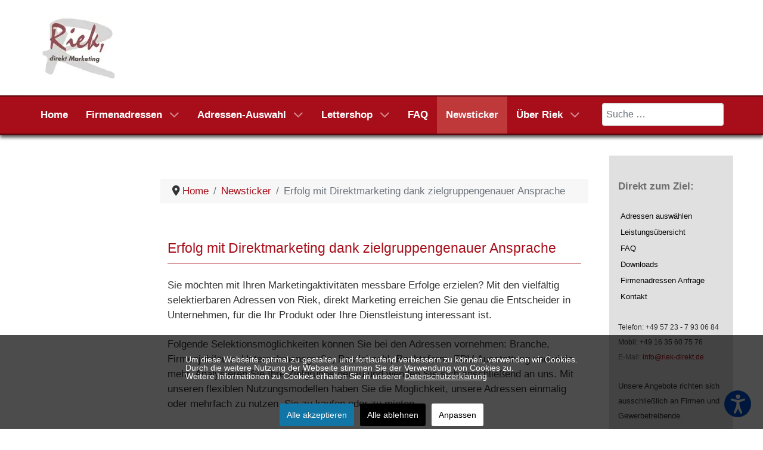

--- FILE ---
content_type: text/html; charset=utf-8
request_url: https://adressen-riek.de/newsticker/erfolg-mit-direktmarketing-dank-zielgruppengenauer-ansprache
body_size: 10580
content:
<!DOCTYPE html>
<html lang="de-DE" dir="ltr">
        
<head>
	<!-- Optimiert mit Easy Frontend SEO Pro Version 5.3.2.0-PRO - https://kubik-rubik.de/de/efseo-easy-frontend-seo -->
    
            <meta name="viewport" content="width=device-width, initial-scale=1.0">
        <meta http-equiv="X-UA-Compatible" content="IE=edge" />
        

                <link rel="icon" type="image/x-icon" href="/images/icon/favicon.ico" />
        
                <link rel="apple-touch-icon" sizes="180x180" href="/images/icon/touch-icon.png">
        <link rel="icon" sizes="192x192" href="/images/icon/touch-icon.png">
            
         <meta charset="utf-8">
	<meta name="rights" content="Riek, direkt Marketing">
	<meta name="robots" content="max-snippet:-1,max-image-preview:large,max-video-preview:-1">
	<meta name="author" content="Udo Riek">
	<meta name="keywords" content="sie, mit, adressen, die, oder, den">
	<meta name="twitter:title" content="Erfolg mit Direktmarketing dank zielgruppengenauer Ansprache">
	<meta name="twitter:description" content="Sie möchten mit Ihren Marketingaktivitäten messbare Erfolge erzielen? Mit den vielfältig selektierbaren Adressen von Riek, direkt Marketing erreichen Sie genau die Entscheider in Unternehmen, für die Ihr Produkt oder Ihre Dienstleistung interessant ist.">
	<meta property="og:title" content="Erfolg mit Direktmarketing dank zielgruppengenauer Ansprache">
	<meta property="og:description" content="Sie möchten mit Ihren Marketingaktivitäten messbare Erfolge erzielen? Mit den vielfältig selektierbaren Adressen von Riek, direkt Marketing erreichen Sie genau die Entscheider in Unternehmen, für die Ihr Produkt oder Ihre Dienstleistung interessant ist.">
	<meta name="description" content="Sie möchten mit Ihren Marketingaktivitäten messbare Erfolge erzielen? Mit den vielfältig selektierbaren Adressen von Riek, direkt Marketing erreichen Sie genau die Entscheider in Unternehmen, für die Ihr Produkt oder Ihre Dienstleistung interessant ist.">
	<meta name="generator" content="......">
	<title>Erfolg mit Direktmarketing dank zielgruppengenauer Ansprache</title>
	<link href="https://adressen-riek.de/newsticker/erfolg-mit-direktmarketing-dank-zielgruppengenauer-ansprache" rel="canonical">
	<link href="/favicon.ico" rel="icon" type="image/vnd.microsoft.icon">
	<link href="/plugins/system/screenreader/screenreader/libraries/controller/css/accessible.css?1660b6" rel="stylesheet">
	<link href="/plugins/system/screenreader/screenreader/libraries/controller/css/accessible_compact.css?1660b6" rel="stylesheet">
	<link href="/media/vendor/awesomplete/css/awesomplete.css?1.1.7" rel="stylesheet">
	<link href="/media/vendor/joomla-custom-elements/css/joomla-alert.min.css?0.4.1" rel="stylesheet">
	<link href="/plugins/system/cookiesck/assets/front.css?ver=3.7.1" rel="stylesheet">
	<link href="/media/gantry5/engines/nucleus/css-compiled/nucleus.css" rel="stylesheet">
	<link href="/templates/g5_hydrogen/custom/css-compiled/hydrogen_14.css" rel="stylesheet">
	<link href="/media/gantry5/engines/nucleus/css-compiled/bootstrap5.css" rel="stylesheet">
	<link href="/media/system/css/joomla-fontawesome.min.css" rel="stylesheet">
	<link href="/media/plg_system_debug/css/debug.css" rel="stylesheet">
	<link href="/media/gantry5/assets/css/font-awesome.min.css" rel="stylesheet">
	<link href="/templates/g5_hydrogen/custom/css-compiled/hydrogen-joomla_14.css" rel="stylesheet">
	<link href="/templates/g5_hydrogen/custom/css-compiled/custom_14.css" rel="stylesheet">
	<style>#accessibility-links #text_plugin{width:100px;}</style>
	<style>:focus{outline: 2px solid #ff0000 !important;}</style>
	<style>
			#cookiesck {
				position:fixed;
				left:0;
				right: 0;
				bottom: 0;
				z-index: 1000000;
				min-height: 30px;
				color: #ffffff;
				background: rgba(0,0,0,0.7);
				text-align: center;
				font-size: 14px;
				line-height: 14px;
			}
			#cookiesck_text {
				padding: 10px 0;
				display: inline-block;
			}
			#cookiesck_buttons {
				float: right;
			}
			.cookiesck_button,
			#cookiesck_accept,
			#cookiesck_decline,
			#cookiesck_settings,
			#cookiesck_readmore {
				float:left;
				padding:10px;
				margin: 5px;
				border-radius: 3px;
				text-decoration: none;
				cursor: pointer;
				transition: all 0.2s ease;
			}
			#cookiesck_readmore {
				float:right;
			}
			#cookiesck_accept {
				background: #1176a6;
				border: 2px solid #1176a6;
				color: #f5f5f5;
			}
			#cookiesck_accept:hover {
				background: transparent;
				border: 2px solid darkturquoise;
				color: darkturquoise;
			}
			#cookiesck_decline {
				background: #000;
				border: 2px solid #000;
				color: #f5f5f5;
			}
			#cookiesck_decline:hover {
				background: transparent;
				border: 2px solid #fff;
				color: #fff;
			}
			#cookiesck_settings {
				background: #fff;
				border: 2px solid #fff;
				color: #000;
			}
			#cookiesck_settings:hover {
				background: transparent;
				border: 2px solid #fff;
				color: #fff;
			}
			#cookiesck_options {
				display: none;
				width: 30px;
				height: 30px;
				border-radius: 15px;
				box-sizing: border-box;
				position: fixed;
				bottom: 0;
				left: 0;
				margin: 10px;
				border: 1px solid #ccc;
				cursor: pointer;
				background: rgba(255,255,255,1) url(/plugins/system/cookiesck/assets/cookies-icon.svg) center center no-repeat;
				background-size: 80% auto;
				z-index: 1000000;
			}
			#cookiesck_options > .inner {
				display: none;
				width: max-content;
				margin-top: -40px;
				background: rgba(0,0,0,0.7);
				position: absolute;
				font-size: 14px;
				color: #fff;
				padding: 4px 7px;
				border-radius: 3px;
			}
			#cookiesck_options:hover > .inner {
				display: block;
			}
			#cookiesck > div {
				display: flex;
				justify-content: space-around;
				align-items: center;
				flex-direction: column;
			}
			
			
			.cookiesck-iframe-wrap-text {
				position: absolute;
				width: 100%;
				padding: 10px;
				color: #fff;
				top: 50%;
				transform: translate(0,-60%);
				text-align: center;
			}
			.cookiesck-iframe-wrap:hover .cookiesck-iframe-wrap-text {
				color: #333;
			}
			.cookiesck-iframe-wrap-allowed .cookiesck-iframe-wrap-text {
				display: none;
			}

		</style>
	<script type="application/json" class="joomla-script-options new">{"joomla.jtext":{"RLTA_BUTTON_SCROLL_LEFT":"Scroll buttons to the left","RLTA_BUTTON_SCROLL_RIGHT":"Scroll buttons to the right","MOD_FINDER_SEARCH_VALUE":"Suche &hellip;","JLIB_JS_AJAX_ERROR_OTHER":"Beim Abrufen von JSON-Daten wurde ein HTTP-Statuscode %s zur\u00fcckgegeben.","JLIB_JS_AJAX_ERROR_PARSE":"Ein Parsing-Fehler trat bei der Verarbeitung der folgenden JSON-Daten auf:<br><code style='color:inherit;white-space:pre-wrap;padding:0;margin:0;border:0;background:inherit;'>%s<\/code>","ERROR":"Fehler","MESSAGE":"Nachricht","NOTICE":"Hinweis","WARNING":"Warnung","JCLOSE":"Schlie\u00dfen","JOK":"OK","JOPEN":"\u00d6ffnen"},"finder-search":{"url":"\/component\/finder\/?task=suggestions.suggest&format=json&tmpl=component&Itemid=101"},"system.paths":{"root":"","rootFull":"https:\/\/adressen-riek.de\/","base":"","baseFull":"https:\/\/adressen-riek.de\/"},"csrf.token":"2cc1f0af6f354e985c96ea2d4852f5fc","plg_system_schedulerunner":{"interval":300}}</script>
	<script src="/media/system/js/core.min.js?a3d8f8"></script>
	<script src="/media/vendor/jquery/js/jquery.min.js?3.7.1"></script>
	<script src="/media/legacy/js/jquery-noconflict.min.js?504da4"></script>
	<script src="/plugins/system/screenreader/screenreader/languages/de-DE.js?1660b6"></script>
	<script src="/plugins/system/screenreader/screenreader/libraries/tts/soundmanager/soundmanager2.js?1660b6"></script>
	<script src="/plugins/system/screenreader/screenreader/libraries/tts/responsivevoice.js?1660b6" defer></script>
	<script src="/plugins/system/screenreader/screenreader/libraries/tts/tts.js?1660b6" defer></script>
	<script src="/plugins/system/screenreader/screenreader/libraries/controller/controller.js?1660b6" defer></script>
	<script src="/media/vendor/awesomplete/js/awesomplete.min.js?1.1.7" defer></script>
	<script src="/media/com_finder/js/finder.min.js?755761" type="module"></script>
	<script src="/media/system/js/messages.min.js?9a4811" type="module"></script>
	<script src="/media/plg_system_schedulerunner/js/run-schedule.min.js?229d3b" type="module"></script>
	<script src="/plugins/system/cookiesck/assets/front.js?ver=3.7.1"></script>
	<script>rltaSettings = {"switchToAccordions":true,"switchBreakPoint":576,"buttonScrollSpeed":5,"addHashToUrls":true,"rememberActive":false,"wrapButtons":false}</script>
	<script>window.soundManager.url = 'https://adressen-riek.de/plugins/system/screenreader/screenreader/libraries/tts/soundmanager/swf/';
										  window.soundManager.debugMode = false;  
										  window.soundManager.defaultOptions.volume = 80;
										  var screenReaderConfigOptions = {	baseURI: 'https://adressen-riek.de/',
																			token: '30ed588f1c5e84827db800fcebc2e261',
																			langCode: 'de',
																			chunkLength: 300,
																			screenReaderVolume: '80',
																			screenReaderVoiceSpeed: 'normal',
																			position: 'bottomright',
																			scrolling: 'fixed',
																			targetAppendto: 'html',
																			targetAppendMode: 'bottom',
																			enableDarkMode: 1,
																			enableAccessibilityStatement: 0,
																			enableAccessibilityStatementText: 'Accessibility statement',
																			enableAccessibilityStatementLink: 'https://adressen-riek.de/',
																			preload: 1,
																			preloadTimeout: 3000,
																			autoBackgroundColor: 1,
																			readPage: 0,
																			readChildNodes: 1,
																			ieHighContrast: 1,
																			ieHighContrastAdvanced: 1,
																			selectedStorage: 'session',
																			gtranslateIntegration: 0,
																			readElementsHovering: 1,
																			elementsHoveringSelector: 'p, h1, h2, h3, h5, td, input, label, select, li',
																			elementsToexcludeCustom: '',
																			selectMainpageareaText: 1,
																			excludeScripts: 1,
																			readImages: 0,
																			readImagesAttribute: 'alt',
																			readImagesOrdering: 'before',
																			readImagesHovering: 0,
																			mainpageSelector: '*[name*=main], *[class*=main], *[id*=main], *[id*=container], *[class*=container]',
																			showlabel: 1,
																			labeltext: 'Screen Reader',
																			screenreaderIcon: 'audio',
																			screenreader: 1,
																			highcontrast: 1,
																			highcontrastAlternate: 1,
																			colorHue: 180,
																			colorBrightness: 6,
																			rootTarget: 1,
																			dyslexicFont: 1,
																			grayHues: 1,
																			spacingSize: 1,
																			spacingSizeMin: 0,
																			spacingSizeMax: 10,
																			pageZoom: 1,
																			bigCursor: 1,
																			readingGuides: 1,
																			readability: 1,
																			readabilitySelector: 'div.item-page,#content,div[itemprop=articleBody],div.item-content',
																			hideImages: 0,
																			hideAlsoVideosIframes: 0,
																			customColors: 0,
																			customColorsCssSelectors: '',
																			fontsizeMinimizedToolbar: 0,
																			hoverMinimizedToolbar: 0,
																			fontsize: 1,
																			fontsizeDefault: 105,
																			fontsizeMin: 50,
																			fontsizeMax: 200,
																			fontsizeSelector: '',
																			fontSizeHeadersIncrement: 20,
																			toolbarBgcolor: '#eeeeee',
																			template: 'accessible.css',
																			templateOrientation: 'vertical',
																			accesskey_play: 'P',
																			accesskey_pause: 'E',
																			accesskey_stop: 'S',
																			accesskey_increase: 'O',
																			accesskey_decrease: 'U',
																			accesskey_reset: 'R',
																			accesskey_highcontrast: 'H',
																			accesskey_highcontrast2: 'J',
																			accesskey_highcontrast3: 'K',
																			accesskey_dyslexic: 'D',
																			accesskey_grayhues: 'G',
																			accesskey_spacingsize_increase: 'M',
																			accesskey_spacingsize_decrease: 'N',
																			accesskey_pagezoomsize_increase: 'X',
																			accesskey_pagezoomsize_decrease: 'Y',
																			accesskey_pagezoomsize_reset: 'Z',
																			accesskey_bigcursor: 'W',
																			accesskey_reading_guides: 'V',
																			accesskey_readability: 'Q',
																			accesskey_hideimages: 'F',
																			accesskey_skiptocontents: 'C',
																			accesskey_minimized: 'L',
																			volume_accesskeys: 1,
																			accesskey_increase_volume: '+',
																			accesskey_decrease_volume: '-',
																			accesskey_change_text_color: 'I',
																			accesskey_change_background_color: 'B',
																			readerEngine: 'proxy_responsive',
																			useMobileReaderEngine: 0,
																			mobileReaderEngine: 'proxy_responsive',
																			proxyResponsiveApikey: 'kWyXm5dC',
																			proxyResponsiveLanguageGender: 'auto',
																			proxyResponsiveReadingMode: 'native',
																			hideOnMobile: 1,
																			useMinimizedToolbar: 1,
																			statusMinimizedToolbar: 'closed',
																			minimizedToolbarOnlyMobile: 0,
																			generateMissingImagesAlt: 0,
																			generateMissingImagesAltChatgptApikey: '',
																			generateMissingImagesAltChatgptModel: 'gpt-3.5-turbo',
																			fixHeadingsStructure: 1,
																			fixLowContrastText: 0,
																			fixMissingAriaRoles: 1,
																			fixMissingFormLabels: 1,
																			validateAndFixFocusOrder: 1,
																			showSkipToContents: 1,
																			skipToContentsSelector: '',
																			removeLinksTarget: 0,
																			resetButtonBehavior: 'fontsize'
																		};</script>
	<script type="application/ld+json">{"@context":"https://schema.org","@type":"BreadcrumbList","@id":"https://adressen-riek.de/#/schema/BreadcrumbList/17","itemListElement":[{"@type":"ListItem","position":1,"item":{"@id":"https://adressen-riek.de/","name":"Home"}},{"@type":"ListItem","position":2,"item":{"@id":"https://adressen-riek.de/newsticker","name":"Newsticker"}},{"@type":"ListItem","position":3,"item":{"name":"Erfolg mit Direktmarketing dank zielgruppengenauer Ansprache"}}]}</script>
	<script type="application/ld+json">{"@context":"https://schema.org","@graph":[{"@type":"Organization","@id":"https://adressen-riek.de/#/schema/Organization/base","name":"Riek, direkt Marketing","url":"https://adressen-riek.de/"},{"@type":"WebSite","@id":"https://adressen-riek.de/#/schema/WebSite/base","url":"https://adressen-riek.de/","name":"Riek, direkt Marketing","publisher":{"@id":"https://adressen-riek.de/#/schema/Organization/base"},"potentialAction":{"@type":"SearchAction","target":"https://adressen-riek.de/suche?q={search_term_string}","query-input":"required name=search_term_string"}},{"@type":"WebPage","@id":"https://adressen-riek.de/#/schema/WebPage/base","url":"https://adressen-riek.de/newsticker/erfolg-mit-direktmarketing-dank-zielgruppengenauer-ansprache","name":"Erfolg mit Direktmarketing dank zielgruppengenauer Ansprache","description":"Sie möchten mit Ihren Marketingaktivitäten messbare Erfolge erzielen? Mit den vielfältig selektierbaren Adressen von Riek, direkt Marketing erreichen Sie genau die Entscheider in Unternehmen, für die Ihr Produkt oder Ihre Dienstleistung interessant ist.","isPartOf":{"@id":"https://adressen-riek.de/#/schema/WebSite/base"},"about":{"@id":"https://adressen-riek.de/#/schema/Organization/base"},"inLanguage":"de-DE","breadcrumb":{"@id":"https://adressen-riek.de/#/schema/BreadcrumbList/17"}},{"@type":"Article","@id":"https://adressen-riek.de/#/schema/com_content/article/587","name":"Erfolg mit Direktmarketing dank zielgruppengenauer Ansprache","headline":"Erfolg mit Direktmarketing dank zielgruppengenauer Ansprache","inLanguage":"de-DE","isPartOf":{"@id":"https://adressen-riek.de/#/schema/WebPage/base"}}]}</script>
	<script>
var COOKIESCK = {
	ALLOWED : ["cookiesck","cookiesckiframes","cookiesckuniquekey","jform_captchacookie","dfcee8f2d3e1de4dfa5f80ba3e090057"]
	, VALUE : 'no'
	, UNIQUE_KEY : '7cc8718a8b358e6d784cec05606ed88d'
	, LOG : '1'
	, LIST : '{|QQ|Funktionell|QQ|:{|QQ|name|QQ|:|QQ|Funktionell|QQ|,|QQ|desc|QQ|:|QQ|Technisch notwendige Cookies|QQ|,|QQ|platforms|QQ|:{|QQ|Homepage|QQ|:{|QQ|name|QQ|:|QQ|Homepage|QQ|,|QQ|desc|QQ|:|QQ||QQ|,|QQ|legal|QQ|:0,|QQ|cookies|QQ|:{}}}},|QQ|Statistik|QQ|:{|QQ|name|QQ|:|QQ|Statistik|QQ|,|QQ|desc|QQ|:|QQ|Tools zur Analyse der Daten, um die Effektivität der Website zu messen und zu verstehen, wie sie funktioniert.|QQ|,|QQ|platforms|QQ|:{|QQ|Matomo|QQ|:{|QQ|name|QQ|:|QQ|Matomo|QQ|,|QQ|desc|QQ|:|QQ||QQ|,|QQ|legal|QQ|:0,|QQ|cookies|QQ|:{}}}},|QQ|Marketing|QQ|:{|QQ|name|QQ|:|QQ|Marketing|QQ|,|QQ|desc|QQ|:|QQ||QQ|,|QQ|platforms|QQ|:{|QQ|Quantcast|QQ|:{|QQ|name|QQ|:|QQ|Quantcast|QQ|,|QQ|desc|QQ|:|QQ||QQ|,|QQ|legal|QQ|:0,|QQ|cookies|QQ|:{}},|QQ|BetweenDigital|QQ|:{|QQ|name|QQ|:|QQ|BetweenDigital|QQ|,|QQ|desc|QQ|:|QQ||QQ|,|QQ|legal|QQ|:0,|QQ|cookies|QQ|:{}}}}}'
	, LIFETIME : '365'
	, DEBUG : '0'
	, TEXT : {
		INFO : '<div align=\"left\"><p>Um diese Webseite optimal zu gestalten und fortlaufend verbessern zu können, verwenden wir Cookies. <br />Durch die weitere Nutzung der Webseite stimmen Sie der Verwendung von Cookies zu. <br />Weitere Informationen zu Cookies erhalten Sie in unserer <a href=\"datenschutzerklaerung\" style=\"color: #ffffff; text-decoration: underline;\">Datenschutzerklärung</a></p></div>'
		, ACCEPT_ALL : 'Alle akzeptieren'
		, ACCEPT_ALL : 'Alle akzeptieren'
		, DECLINE_ALL : 'Alle ablehnen'
		, SETTINGS : 'Anpassen'
		, OPTIONS : 'Cookie-Optionen'
		, CONFIRM_IFRAMES : 'Please confirm that you want to enable the iframes'
	}
};

if( document.readyState !== "loading" ) {
new Cookiesck({lifetime: "365", layout: "layout1", reload: "0"}); 
} else {
	document.addEventListener("DOMContentLoaded", function () {
		new Cookiesck({lifetime: "365", layout: "layout1", reload: "0"}); 
	});
}</script>
	<!-- Start: Google Strukturierte Daten -->
			 <script type="application/ld+json" data-type="gsd"> { "@context": "https://schema.org", "@type": "BreadcrumbList", "itemListElement": [ { "@type": "ListItem", "position": 1, "name": "Home", "item": "https://adressen-riek.de/" }, { "@type": "ListItem", "position": 2, "name": "Newsticker", "item": "https://adressen-riek.de/newsticker" }, { "@type": "ListItem", "position": 3, "name": "Erfolg mit Direktmarketing dank zielgruppengenauer Ansprache", "item": "https://adressen-riek.de/newsticker/erfolg-mit-direktmarketing-dank-zielgruppengenauer-ansprache" } ] } </script>
			<!-- End: Google Strukturierte Daten -->

    
                
<!-- Matomo -->
<script>
  var _paq = window._paq = window._paq || [];
  /* tracker methods like "setCustomDimension" should be called before "trackPageView" */
  _paq.push(["setDocumentTitle", document.domain + "/" + document.title]);
  _paq.push(['trackPageView']);
  _paq.push(['enableLinkTracking']);
  (function() {
    var u="//logger.ithexe.de/";
    _paq.push(['setTrackerUrl', u+'matomo.php']);
    _paq.push(['setSiteId', '4']);
    var d=document, g=d.createElement('script'), s=d.getElementsByTagName('script')[0];
    g.async=true; g.src=u+'matomo.js'; s.parentNode.insertBefore(g,s);
  })();
</script>
<noscript><p><img src="//logger.ithexe.de/matomo.php?idsite=4&amp;rec=1" style="border:0;" alt="" /></p></noscript>
<!-- End Matomo Code -->




</head>

    <body class="gantry site com_content view-article layout-blog no-task dir-ltr itemid-678 outline-14 g-offcanvas-left g-3column g-style-preset4">
        
                    

        <div id="g-offcanvas"  data-g-offcanvas-swipe="1" data-g-offcanvas-css3="1">
                        <div class="g-grid">                        

        <div class="g-block size-100">
             <div id="mobile-menu-5511-particle" class="g-content g-particle">            <div id="g-mobilemenu-container" data-g-menu-breakpoint="48rem"></div>
            </div>
        </div>
            </div>
    </div>
        <div id="g-page-surround">
            <div class="g-offcanvas-hide g-offcanvas-toggle" role="navigation" data-offcanvas-toggle aria-controls="g-offcanvas" aria-expanded="false"><i class="fa fa-fw fa-bars"></i></div>                        

                    
        <div class="g-container">        <header id="g-header">
                                        <div class="g-grid">                        

        <div class="g-block size-36">
             <div id="logo-1169-particle" class="g-content g-particle">            <a href="/" target="_self" title="Riek, direkt Marketing" aria-label="Riek, direkt Marketing" rel="home" >
                        <img src="/images/logo/logo.webp" style="max-height: 100%" alt="Riek, direkt Marketing" />
            </a>
            </div>
        </div>
                    

        <div class="g-block size-64">
             <div class="spacer"></div>
        </div>
            </div>
                            <div class="g-grid">                        

        <div class="g-block size-100">
             <div class="spacer"></div>
        </div>
            </div>
            
    </header></div>
                    
                <section id="g-navigation">
                <div class="g-container">                                <div class="g-grid">                        

        <div class="g-block size-80">
             <div id="menu-3522-particle" class="g-content g-particle">            <nav class="g-main-nav" data-g-hover-expand="true">
        <ul class="g-toplevel">
                                                                                                                
        
                
        
                
        
        <li class="g-menu-item g-menu-item-type-component g-menu-item-101 g-standard  ">
                            <a class="g-menu-item-container" href="/">
                                                                <span class="g-menu-item-content">
                                    <span class="g-menu-item-title">Home</span>
            
                    </span>
                                                </a>
                                </li>
    
                                                                                                
        
                
        
                
        
        <li class="g-menu-item g-menu-item-type-component g-menu-item-123 g-parent g-standard g-menu-item-link-parent ">
                            <a class="g-menu-item-container" href="/firmenadressen">
                                                                <span class="g-menu-item-content">
                                    <span class="g-menu-item-title">Firmenadressen</span>
            
                    </span>
                    <span class="g-menu-parent-indicator" data-g-menuparent=""></span>                            </a>
                                                                            <ul class="g-dropdown g-inactive g-fade g-dropdown-right">
            <li class="g-dropdown-column">
                        <div class="g-grid">
                        <div class="g-block size-100">
            <ul class="g-sublevel">
                <li class="g-level-1 g-go-back">
                    <a class="g-menu-item-container" href="#" data-g-menuparent=""><span>Back</span></a>
                </li>
                                                                                                                    
        
                
        
                
        
        <li class="g-menu-item g-menu-item-type-component g-menu-item-130  ">
                            <a class="g-menu-item-container" href="/firmenadressen/firmenadressen-branchenadressen">
                                                                <span class="g-menu-item-content">
                                    <span class="g-menu-item-title">Firmenadressen &amp; Branchenadressen</span>
            
                    </span>
                                                </a>
                                </li>
    
                                                                                                
        
                
        
                
        
        <li class="g-menu-item g-menu-item-type-component g-menu-item-126  ">
                            <a class="g-menu-item-container" href="/firmenadressen/entscheider-adressen">
                                                                <span class="g-menu-item-content">
                                    <span class="g-menu-item-title">Entscheider-Adressen</span>
            
                    </span>
                                                </a>
                                </li>
    
                                                                                                
        
                
        
                
        
        <li class="g-menu-item g-menu-item-type-component g-menu-item-917  ">
                            <a class="g-menu-item-container" href="/firmenadressen/qualifizierte-entscheider-adressen-im-it-bereich">
                                                                <span class="g-menu-item-content">
                                    <span class="g-menu-item-title">Qualifizierte Entscheider-Adressen im IT-Bereich</span>
            
                    </span>
                                                </a>
                                </li>
    
                                                                                                
        
                
        
                
        
        <li class="g-menu-item g-menu-item-type-component g-menu-item-170  ">
                            <a class="g-menu-item-container" href="/firmenadressen/versandhandelskunden-postkaeuferadressen-b2b">
                                                                <span class="g-menu-item-content">
                                    <span class="g-menu-item-title">Versandhandelskunden / Postkäuferadressen B2B</span>
            
                    </span>
                                                </a>
                                </li>
    
                                                                                                
        
                
        
                
        
        <li class="g-menu-item g-menu-item-type-component g-menu-item-133  ">
                            <a class="g-menu-item-container" href="/firmenadressen/spezial-angebot">
                                                                <span class="g-menu-item-content">
                                    <span class="g-menu-item-title">Aktuelle Adresslisten</span>
            
                    </span>
                                                </a>
                                </li>
    
    
            </ul>
        </div>
            </div>

            </li>
        </ul>
            </li>
    
                                                                                                
        
                
        
                
        
        <li class="g-menu-item g-menu-item-type-component g-menu-item-128 g-parent g-standard g-menu-item-link-parent ">
                            <a class="g-menu-item-container" href="/adressen-auswahl">
                                                                <span class="g-menu-item-content">
                                    <span class="g-menu-item-title">Adressen-Auswahl</span>
            
                    </span>
                    <span class="g-menu-parent-indicator" data-g-menuparent=""></span>                            </a>
                                                                            <ul class="g-dropdown g-inactive g-fade g-dropdown-right">
            <li class="g-dropdown-column">
                        <div class="g-grid">
                        <div class="g-block size-100">
            <ul class="g-sublevel">
                <li class="g-level-1 g-go-back">
                    <a class="g-menu-item-container" href="#" data-g-menuparent=""><span>Back</span></a>
                </li>
                                                                                                                    
        
                
        
                
        
        <li class="g-menu-item g-menu-item-type-component g-menu-item-132  ">
                            <a class="g-menu-item-container" href="/adressen-auswahl/anfrage-firmenadressen">
                                                                <span class="g-menu-item-content">
                                    <span class="g-menu-item-title">Firmenadressen Anfrage</span>
            
                    </span>
                                                </a>
                                </li>
    
    
            </ul>
        </div>
            </div>

            </li>
        </ul>
            </li>
    
                                                                                                
        
                
        
                
        
        <li class="g-menu-item g-menu-item-type-component g-menu-item-135 g-parent g-standard g-menu-item-link-parent ">
                            <a class="g-menu-item-container" href="/lettershop">
                                                                <span class="g-menu-item-content">
                                    <span class="g-menu-item-title">Lettershop</span>
            
                    </span>
                    <span class="g-menu-parent-indicator" data-g-menuparent=""></span>                            </a>
                                                                            <ul class="g-dropdown g-inactive g-fade g-dropdown-right">
            <li class="g-dropdown-column">
                        <div class="g-grid">
                        <div class="g-block size-100">
            <ul class="g-sublevel">
                <li class="g-level-1 g-go-back">
                    <a class="g-menu-item-container" href="#" data-g-menuparent=""><span>Back</span></a>
                </li>
                                                                                                                    
        
                
        
                
        
        <li class="g-menu-item g-menu-item-type-component g-menu-item-158  ">
                            <a class="g-menu-item-container" href="/lettershop/analyse-und-beratung">
                                                                <span class="g-menu-item-content">
                                    <span class="g-menu-item-title">Analyse und Beratung</span>
            
                    </span>
                                                </a>
                                </li>
    
                                                                                                
        
                
        
                
        
        <li class="g-menu-item g-menu-item-type-component g-menu-item-159  ">
                            <a class="g-menu-item-container" href="/lettershop/konzeption-und-gestaltung">
                                                                <span class="g-menu-item-content">
                                    <span class="g-menu-item-title">Konzeption und Gestaltung</span>
            
                    </span>
                                                </a>
                                </li>
    
                                                                                                
        
                
        
                
        
        <li class="g-menu-item g-menu-item-type-component g-menu-item-160  ">
                            <a class="g-menu-item-container" href="/lettershop/datenverarbeitung-und-optimierung">
                                                                <span class="g-menu-item-content">
                                    <span class="g-menu-item-title">Datenverarbeitung und -Optimierung</span>
            
                    </span>
                                                </a>
                                </li>
    
                                                                                                
        
                
        
                
        
        <li class="g-menu-item g-menu-item-type-component g-menu-item-161  ">
                            <a class="g-menu-item-container" href="/lettershop/adressierung-und-lettershop">
                                                                <span class="g-menu-item-content">
                                    <span class="g-menu-item-title">Adressierung und Lettershop</span>
            
                    </span>
                                                </a>
                                </li>
    
                                                                                                
        
                
        
                
        
        <li class="g-menu-item g-menu-item-type-component g-menu-item-162  ">
                            <a class="g-menu-item-container" href="/lettershop/druck-und-produktion">
                                                                <span class="g-menu-item-content">
                                    <span class="g-menu-item-title">Druck und Produktion</span>
            
                    </span>
                                                </a>
                                </li>
    
                                                                                                
        
                
        
                
        
        <li class="g-menu-item g-menu-item-type-component g-menu-item-163  ">
                            <a class="g-menu-item-container" href="/lettershop/responsebearbeitung-warehousing">
                                                                <span class="g-menu-item-content">
                                    <span class="g-menu-item-title">Responsemanagement &amp; Fulfillment</span>
            
                    </span>
                                                </a>
                                </li>
    
    
            </ul>
        </div>
            </div>

            </li>
        </ul>
            </li>
    
                                                                                                
        
                
        
                
        
        <li class="g-menu-item g-menu-item-type-component g-menu-item-134 g-standard  ">
                            <a class="g-menu-item-container" href="/faq">
                                                                <span class="g-menu-item-content">
                                    <span class="g-menu-item-title">FAQ</span>
            
                    </span>
                                                </a>
                                </li>
    
                                                                                                
        
                
        
                
        
        <li class="g-menu-item g-menu-item-type-component g-menu-item-678 active g-standard  ">
                            <a class="g-menu-item-container" href="/newsticker">
                                                                <span class="g-menu-item-content">
                                    <span class="g-menu-item-title">Newsticker</span>
            
                    </span>
                                                </a>
                                </li>
    
                                                                                                
        
                
        
                
        
        <li class="g-menu-item g-menu-item-type-component g-menu-item-136 g-parent g-standard g-menu-item-link-parent ">
                            <a class="g-menu-item-container" href="/marketing-tipps">
                                                                <span class="g-menu-item-content">
                                    <span class="g-menu-item-title">Über Riek</span>
            
                    </span>
                    <span class="g-menu-parent-indicator" data-g-menuparent=""></span>                            </a>
                                                                            <ul class="g-dropdown g-inactive g-fade g-dropdown-right">
            <li class="g-dropdown-column">
                        <div class="g-grid">
                        <div class="g-block size-100">
            <ul class="g-sublevel">
                <li class="g-level-1 g-go-back">
                    <a class="g-menu-item-container" href="#" data-g-menuparent=""><span>Back</span></a>
                </li>
                                                                                                                    
        
                
        
                
        
        <li class="g-menu-item g-menu-item-type-component g-menu-item-164  ">
                            <a class="g-menu-item-container" href="/marketing-tipps/marketing-tipps">
                                                                <span class="g-menu-item-content">
                                    <span class="g-menu-item-title">Riek, direkt Marketing-Tipps</span>
            
                    </span>
                                                </a>
                                </li>
    
                                                                                                
        
                
        
                
        
        <li class="g-menu-item g-menu-item-type-component g-menu-item-166  ">
                            <a class="g-menu-item-container" href="/marketing-tipps/unsere-partner">
                                                                <span class="g-menu-item-content">
                                    <span class="g-menu-item-title">Partner</span>
            
                    </span>
                                                </a>
                                </li>
    
                                                                                                
        
                
        
                
        
        <li class="g-menu-item g-menu-item-type-component g-menu-item-167  ">
                            <a class="g-menu-item-container" href="/marketing-tipps/interessante-links">
                                                                <span class="g-menu-item-content">
                                    <span class="g-menu-item-title">Downloads</span>
            
                    </span>
                                                </a>
                                </li>
    
    
            </ul>
        </div>
            </div>

            </li>
        </ul>
            </li>
    
    
        </ul>
    </nav>
            </div>
        </div>
                    

        <div class="g-block size-20 align-right equal-height nopaddingall">
             <div class="g-content">
                                    <div class="platform-content"><div class=" moduletable module0">
        
<form class="mod-finder js-finder-searchform form-search" action="/suche" method="get" role="search">
    <label for="mod-finder-searchword193" class="visually-hidden finder">Suchen</label><input type="text" name="q" id="mod-finder-searchword193" class="js-finder-search-query form-control" value="" placeholder="Suche &hellip;">
            </form>
</div></div>
            
        </div>
        </div>
            </div>
            </div>
        
    </section>
    
                                
    
    
            <div class="g-container">    <section id="g-container-main" class="g-wrapper">
                            <div class="g-grid">                        

        <div class="g-block size-17">
             <aside id="g-sidebar">
                                        <div class="g-grid">                        

        <div class="g-block size-100">
             <div class="g-content">
                                    <div class="platform-content"><div class="5c moduletable ">
        
<div id="mod-custom125" class="mod-custom custom">
    </div>
</div></div>
            
        </div>
        </div>
            </div>
            
    </aside>
        </div>
                    

        <div class="g-block size-64">
             <main id="g-main">
                                        <div class="g-grid">                        

        <div class="g-block size-100">
             <div class="g-content">
                                    <div class="platform-content"><div class="breadcrumbs moduletable ">
        <nav class="mod-breadcrumbs__wrapper" aria-label="Breadcrumbs">
    <ol class="mod-breadcrumbs breadcrumb px-3 py-2">
                    <li class="mod-breadcrumbs__divider float-start">
                <span class="divider icon-location icon-fw" aria-hidden="true"></span>
            </li>
        
        <li class="mod-breadcrumbs__item breadcrumb-item"><a href="/" class="pathway"><span>Home</span></a></li><li class="mod-breadcrumbs__item breadcrumb-item"><a href="/newsticker" class="pathway"><span>Newsticker</span></a></li><li class="mod-breadcrumbs__item breadcrumb-item active"><span>Erfolg mit Direktmarketing dank zielgruppengenauer Ansprache</span></li>    </ol>
    </nav>
</div></div>
            
        </div>
        </div>
            </div>
                            <div class="g-grid">                        

        <div class="g-block size-100">
             <div class="g-system-messages">
                                            <div id="system-message-container" aria-live="polite"></div>

            
    </div>
        </div>
            </div>
                            <div class="g-grid">                        

        <div class="g-block size-100">
             <div class="g-content">
                                                            <div class="platform-content container"><div class="row"><div class="col"><div class="com-content-article item-page">
    <meta itemprop="inLanguage" content="de-DE">
    
    
        <div class="page-header">
        <h1>
            Erfolg mit Direktmarketing dank zielgruppengenauer Ansprache        </h1>
                            </div>
        
        
    
    
        
                                                <div class="com-content-article__body">
        <hr />
<p>Sie möchten mit Ihren Marketingaktivitäten messbare Erfolge erzielen? Mit den vielfältig selektierbaren Adressen von Riek, direkt Marketing erreichen Sie genau die Entscheider in Unternehmen, für die Ihr Produkt oder Ihre Dienstleistung interessant ist.</p>
 
<p>Folgende Selektionsmöglichkeiten können Sie bei den Adressen vornehmen: Branche, Firmenjubiläum, Unternehmensgröße, Postleitzahl, Rechtsform, EDV-Ausstattung und viele mehr. Analysieren Sie Ihre Zielgruppe genau und wenden Sie sich anschließend an uns. Mit unseren flexiblen Nutzungsmodellen haben Sie die Möglichkeit, unsere Adressen einmalig oder mehrfach zu nutzen, Sie zu kaufen oder zu mieten.</p>
<p>Stellen Sie gleich eine <a href="/firmenadressen-anfrage">unverbindliche Anfrage</a> auf unserer Website, wir unterstützen Sie gerne bei Ihrer Direktmarketingaktion.</p>
<p>&nbsp;</p>    </div>

        
        
<nav class="pagenavigation" aria-label="Seitennavigation">
    <span class="pagination ms-0">
                <a class="btn btn-sm btn-secondary previous" href="/newsticker/entscheider-aus-handel-und-dienstleistung-zielgerichtet-ansprechen-mit-riek-direkt-marketing" rel="prev">
            <span class="visually-hidden">
                Vorheriger Beitrag: Entscheider aus Handel und Dienstleistung zielgerichtet ansprechen: Mit Riek, direkt Marketing            </span>
            <span class="icon-chevron-left" aria-hidden="true"></span> <span aria-hidden="true">Zurück</span>            </a>
                    <a class="btn btn-sm btn-secondary next" href="/newsticker/neue-wege-zur-neukundengewinnung-postmailings-an-entscheider" rel="next">
            <span class="visually-hidden">
                Nächster Beitrag: Neue Wege zur Neukundengewinnung: Postmailings an Entscheider            </span>
            <span aria-hidden="true">Weiter</span> <span class="icon-chevron-right" aria-hidden="true"></span>            </a>
        </span>
</nav>
                                        </div></div></div></div>
    
            
    </div>
        </div>
            </div>
                            <div class="g-grid">                        

        <div class="g-block size-50">
             <div class="spacer"></div>
        </div>
                    

        <div class="g-block size-50">
             <div class="spacer"></div>
        </div>
            </div>
            
    </main>
        </div>
                    

        <div class="g-block size-19">
             <aside id="g-aside">
                                        <div class="g-grid">                        

        <div class="g-block size-100">
             <div class="spacer"></div>
        </div>
            </div>
                            <div class="g-grid">                        

        <div class="g-block size-100 box2">
             <div class="g-content">
                                    <div class="platform-content"><div class="pos8 moduletable ">
        
<div id="mod-custom119" class="mod-custom custom">
    <p><span style="color: #333333; font-size: 17px;"><strong>Direkt zum Ziel:</strong></span></p>
<div class="pill-nav"><a href="/adressen-auswahl">Adressen auswählen</a> <a href="/images/wp-content/file/Riek-Leistungsuebersicht2023.pdf" target="_blank">Leistungsübersicht</a> <a href="/faq">FAQ</a> <a href="/marketing-tipps/interessante-links">Downloads</a> <a href="/firmenadressen-anfrage">Firmenadressen Anfrage</a> <a href="/kontakt">Kontakt</a></div>
<p><span style="font-size: 12px; color: #333333;">Telefon: +49 57 23 - 7 93 06 84<br />Mobil: +49 16 35 60 75 76</span><br /><span style="font-size: 12px;">E-Mail: <a href="mailto:info@riek-direkt.de">info@riek-direkt.de</a></span></p>
<p><span style="font-size: 13px; color: #333333;">Unsere Angebote richten sich ausschließlich an Firmen und Gewerbetreibende.</span></p>
<div class="pill-nav"><a href="/datenschutzerklaerung">Datenschutzerklärung</a> <a href="/datenschutzerklaerung/ergaenzung-datenschutz">Ergänzung Datenschutz</a> <a href="/agb">AGB</a> <a href="/impressum">Impressum</a> <a href="/sitemap">Sitemap</a></div>
<p>&nbsp;</p></div>
</div></div>
            
        </div>
        </div>
            </div>
            
    </aside>
        </div>
            </div>
    
    </section>
    </div>
                    
                <footer id="g-footer">
                <div class="g-container">                                <div class="g-grid">                        

        <div class="g-block size-25">
             <div class="spacer"></div>
        </div>
                    

        <div class="g-block size-60 center">
             <div class="g-content">
                                    <div class="platform-content"><div class=" moduletable ">
        
<div id="mod-custom190" class="mod-custom custom">
    <div class="pill-nav5"><a href="/datenschutzerklaerung">Datenschutzerklärung</a> <a href="/datenschutzerklaerung/ergaenzung-datenschutz">Ergänzung Datenschutz</a> <a href="/agb">AGB</a> <a href="/impressum">Impressum</a> <a href="/sitemap">Sitemap</a></div></div>
</div></div>
            
        </div>
        </div>
                    

        <div class="g-block size-15">
             <div id="totop-4648-particle" class="g-content g-particle">            <div class="totop g-particle">
    <div class="g-totop">
        <a href="#" id="g-totop" rel="nofollow" title="nach oben scrollen" aria-label="nach oben scrollen">
            <i class="fa fa-angle-double-up fa-3x"></i>                                </a>
    </div>
</div>
            </div>
        </div>
            </div>
                            <div class="g-grid">                        

        <div class="g-block  size-33-3">
             <div class="spacer"></div>
        </div>
                    

        <div class="g-block  size-33-3 copytext">
             <div id="copyright-5304-particle" class="g-content g-particle">            &copy;
        2026
    Riek, direkt Marketing - Alle Rechte vorbehalten.
            </div>
        </div>
                    

        <div class="g-block  size-33-3">
             <div class="spacer"></div>
        </div>
            </div>
                            <div class="g-grid">                        

        <div class="g-block size-50">
             <div class="spacer"></div>
        </div>
                    

        <div class="g-block size-50">
             <div class="spacer"></div>
        </div>
            </div>
                            <div class="g-grid">                        

        <div class="g-block size-100">
             <div id="branding-7063-particle" class="g-content g-particle">            <div class="g-branding branding">
    <!-- Matomo Image Tracker-->
<img referrerpolicy="no-referrer-when-downgrade" src="https://logger.ithexe.de/matomo.php?idsite=4&amp;rec=1" style="border:0" alt="" />
<!-- End Matomo -->
</div>
            </div>
        </div>
            </div>
            </div>
        
    </footer>
    
                        

        </div>
                    

                        <script type="text/javascript" src="/media/gantry5/assets/js/main.js"></script>
    

    

        
    <div id="cookiesck_interface"><div class="cookiesck-main"><div class="cookiesck-main-title">Benutzereinstellungen für Cookies</div><div class="cookiesck-main-desc">Wir verwenden Cookies, um sicherzustellen, dass Sie die beste Erfahrung auf unserer Website machen. Wenn Sie die Verwendung von Cookies ablehnen, funktioniert diese Website möglicherweise nicht wie erwartet.</div><div class="cookiesck-main-buttons"><div class="cookiesck-accept cookiesck_button" role="button" tabindex="0">Alle akzeptieren</div><div class="cookiesck-decline cookiesck_button" role="button" tabindex="0">Alle ablehnen</div><a class="cookiesck_button" href="/datenschutzerklaerung"  target="_blank" id="cookiesck_readmore">Datenschutzerklärung lesen</a></div><div class="cookiesck-category" data-category="funktionell"><div class="cookiesck-category-name">Funktionell</div><div class="cookiesck-category-desc">Technisch notwendige Cookies</div><div class="cookiesck-platform" data-platform="Homepage" ><div class="cookiesck-platform-name">Homepage</div><div class="cookiesck-platform-desc"></div><div  class="cookiesck-accept cookiesck_button" role="button" tabindex="0" aria-label="Cookies zulassen : Homepage">Cookies zulassen</div><div  class="cookiesck-decline cookiesck_button" role="button" tabindex="0" aria-label="Cookies ablehnen : Homepage">Cookies ablehnen</div></div></div><div class="cookiesck-category" data-category="statistik"><div class="cookiesck-category-name">Statistik</div><div class="cookiesck-category-desc">Tools zur Analyse der Daten, um die Effektivität der Website zu messen und zu verstehen, wie sie funktioniert.</div><div class="cookiesck-platform" data-platform="Matomo" ><div class="cookiesck-platform-name">Matomo</div><div class="cookiesck-platform-desc"></div><div  class="cookiesck-accept cookiesck_button" role="button" tabindex="0" aria-label="Cookies zulassen : Matomo">Cookies zulassen</div><div  class="cookiesck-decline cookiesck_button" role="button" tabindex="0" aria-label="Cookies ablehnen : Matomo">Cookies ablehnen</div></div></div><div class="cookiesck-category" data-category="marketing"><div class="cookiesck-category-name">Marketing</div><div class="cookiesck-category-desc">Eine Reihe von Techniken, die die Handelsstrategie und insbesondere die Marktstudie zum Gegenstand haben.</div><div class="cookiesck-platform" data-platform="Quantcast" ><div class="cookiesck-platform-name">Quantcast</div><div class="cookiesck-platform-desc"></div><div  class="cookiesck-accept cookiesck_button" role="button" tabindex="0" aria-label="Cookies zulassen : Quantcast">Cookies zulassen</div><div  class="cookiesck-decline cookiesck_button" role="button" tabindex="0" aria-label="Cookies ablehnen : Quantcast">Cookies ablehnen</div></div><div class="cookiesck-platform" data-platform="BetweenDigital" ><div class="cookiesck-platform-name">BetweenDigital</div><div class="cookiesck-platform-desc"></div><div  class="cookiesck-accept cookiesck_button" role="button" tabindex="0" aria-label="Cookies zulassen : BetweenDigital">Cookies zulassen</div><div  class="cookiesck-decline cookiesck_button" role="button" tabindex="0" aria-label="Cookies ablehnen : BetweenDigital">Cookies ablehnen</div></div></div><div class="cookiesck-main-close" role="button" tabindex="0">Schliessen</div></div></div></body>
</html>


--- FILE ---
content_type: text/css
request_url: https://adressen-riek.de/templates/g5_hydrogen/custom/css-compiled/custom_14.css
body_size: 9816
content:
/*c8a82104ec0d902e06f7f8fe01c708c7*/
.g-main-nav .g-standard .g-dropdown{width:250px}logo{margin-top:0px;margin-bottom:0px;height:100%;width:100%}#g-navigation{background:#a70e1a;color:#ffffff;font-weight:bold;border-top:2px solid #5e080f;border-bottom:3px solid #5e080f;box-shadow:0px 4px 5px 0px #666666;text-align:center;position:relative;z-index:2}#g-navigation .g-container{position:relative}#g-navigation a{color:#f58c94;border-top:1px solid transparent;border-bottom:4px solid transparent}#g-navigation a:hover{color:#ffffff;border-top:1px solid #F5F5F5;border-bottom:4px solid #F5F5F5;transition:background 0.2s}#g-navigation .g-social a{background:#8b0c16;border:none;text-decoration:none;color:#ffffff;transition:background 0.2s}#g-navigation .g-social a:hover{background:#c3101e}#g-navigation .g-main-nav{margin:-1.563rem}#g-navigation .g-main-nav h1,#g-navigation .g-main-nav h2,#g-navigation .g-main-nav h3,#g-navigation .g-main-nav h4,#g-navigation .g-main-nav h5,#g-navigation .g-main-nav h6,#g-navigation .g-main-nav strong{color:#ffffff}#g-navigation .g-main-nav .g-toplevel>li>.g-menu-item-container{color:#ffffff}#g-navigation .g-main-nav .g-toplevel>li:not(.g-menu-item-type-particle):not(.g-menu-item-type-module):hover{background:#8b0c16}#g-navigation .g-main-nav .g-toplevel>li:not(.g-menu-item-type-particle):not(.g-menu-item-type-module).active{background:#bf383a}#g-navigation .g-main-nav .g-toplevel>li:not(.g-menu-item-type-particle):not(.g-menu-item-type-module).active>.g-menu-item-container{color:#f8f8f8}#g-navigation .g-main-nav .g-toplevel>li:not(.g-menu-item-type-particle):not(.g-menu-item-type-module).active.g-selected{background:#8b0c16}#g-navigation .g-main-nav .g-toplevel>li:not(.g-menu-item-type-particle):not(.g-menu-item-type-module).active.g-selected>.g-menu-item-container{color:#ffffff}#g-navigation .g-main-nav .g-dropdown{background:#8b0c16}#g-navigation .g-main-nav .g-sublevel>li>.g-menu-item-container{color:#ffffff}#g-navigation .g-main-nav .g-sublevel>li:not(.g-menu-item-type-particle):not(.g-menu-item-type-module):hover,#g-navigation .g-main-nav .g-sublevel>li:not(.g-menu-item-type-particle):not(.g-menu-item-type-module).active{background:#780a13}#g-navigation .g-main-nav .g-toplevel{display:flex;flex-flow:row wrap;justify-content:center;-webkit-justify-content:center}#g-navigation .g-menu-hastouch .g-toplevel>li.g-menu-item-link-parent>.g-menu-item-container>.g-menu-parent-indicator{border:1px solid #c3101e;background:#940c17;border-radius:0.1875rem;margin:-0.2rem 0 -0.2rem 0.5rem;padding:0.2rem}#g-navigation .g-menu-hastouch .g-toplevel>li.g-menu-item-link-parent>.g-menu-item-container>.g-menu-parent-indicator:hover{background:#810b14}#g-navigation .g-menu-hastouch .g-toplevel>li.g-menu-item-link-parent>.g-menu-item-container>.g-menu-parent-indicator:after{text-align:center}#g-navigation .g-menu-hastouch .g-toplevel>li.active.g-menu-item-link-parent>.g-menu-item-container>.g-menu-parent-indicator{color:#ffffff}#g-navigation .g-menu-hastouch .g-standard .g-sublevel>li.g-menu-item-link-parent>.g-menu-item-container>.g-menu-parent-indicator,#g-navigation .g-fullwidth .g-sublevel>li.g-menu-item-link-parent>.g-menu-item-container>.g-menu-parent-indicator{border:1px solid #c3101e;background:#940c17;border-radius:0.1875rem;padding:0.1rem;margin-top:-0.1rem;margin-right:-0.1rem}#g-navigation .g-menu-hastouch .g-standard .g-sublevel>li.g-menu-item-link-parent>.g-menu-item-container>.g-menu-parent-indicator:hover,#g-navigation .g-fullwidth .g-sublevel>li.g-menu-item-link-parent>.g-menu-item-container>.g-menu-parent-indicator:hover{background:#810b14}#g-navigation .g-menu-hastouch .g-standard .g-sublevel>li.g-menu-item-link-parent>.g-menu-item-container>.g-menu-parent-indicator:after,#g-navigation .g-fullwidth .g-sublevel>li.g-menu-item-link-parent>.g-menu-item-container>.g-menu-parent-indicator:after{text-align:center}#g-navigation .search input{color:#333333;margin-top:1px;margin-right:16px;margin-bottom:1px;float:right}.g-main-nav .g-toplevel{font-weight:bold}.g-main-nav .g-toplevel>li>.g-menu-item-container{text-decoration:none;padding:1rem 0.938rem}.g-main-nav .g-toplevel>li>.g-menu-item-container>.g-menu-item-content{line-height:normal}.g-main-nav .g-toplevel i{opacity:0.6}.g-main-nav .g-dropdown{text-align:left}.dir-rtl .g-main-nav .g-dropdown{text-align:right}.g-main-nav .g-sublevel>li>.g-menu-item-container{padding:0.7815rem 1rem}#g-navigation .align-left .g-toplevel,#g-header .align-left .g-toplevel{justify-content:flex-start;-webkit-justify-content:flex-start}#g-navigation .align-right .g-toplevel,#g-header .align-right .g-toplevel{justify-content:flex-end;-webkit-justify-content:flex-end}.g-menu-item-subtitle{opacity:0.7}.g-nav-overlay,.g-menu-overlay{background:rgba(0, 0, 0, 0.4)}@media print{#g-navigation{background:#fff !important;color:#000 !important}}#subhead{height:33px;width:99.5%;margin:2px 0.2% 0 0.2%;margin-top:5px;margin-right:0.2%;margin-bottom:20px;margin-left:0.2%;overflow:hidden;overflow-x:hidden;overflow-y:hidden;background-image:url('../images/subhead.png');background-repeat:repeat-x}#subhead{background-color:#F9F9F9;border:1px solid #FFFFFF;border-top-width:1px;border-right-width:1px;border-bottom-width:1px;border-left-width:1px;border-top-style:solid;border-right-style:solid;border-bottom-style:solid;border-left-style:solid;border-top-color:white;border-right-color:white;border-bottom-color:white;border-left-color:white;-moz-border-top-colors:none;-moz-border-right-colors:none;-moz-border-bottom-colors:none;-moz-border-left-colors:none;border-image-source:none;border-image-slice:100% 100% 100% 100%;border-image-width:1 1 1 1;border-image-outset:0 0 0 0;border-image-repeat:stretch stretch}ul.breadcrumb{float:left;font-size:12px;height:18px;line-height:18px;margin:8px 0 0 26px;margin-top:8px;margin-right:0px;margin-bottom:0px;margin-left:26px;max-width:750px;overflow:hidden;overflow-x:hidden;overflow-y:hidden;padding:0 7px;padding-top:0px;padding-right:7px;padding-bottom:0px;padding-left:7px}h1,h2,h3,h4,h5,h6{margin:0.5rem 0 0.5rem 0;margin-top:0.5rem;margin-right:0px;margin-bottom:0.5rem;margin-left:0px;text-rendering:optimizeLegibility}h1{font-size:1.45rem;color:#A70E1A}h2{font-size:1.3rem;color:#A70E1A}h3{font-size:1.2rem;color:#A70E1A}h4{font-size:1.05rem;color:#A70E1A}h5{font-size:1rem;color:#A70E1A}h6{font-size:0.85rem;color:#A70E1A}small{font-size:0.875rem}cite{font-size:0.875rem}sub,sup{font-size:0.75rem}.h1-dgrey{color:#333333}.h2-dgrey{color:#333333}.h3-dgrey{color:#333333}.h4-dgrey{color:#333333}.h5-dgrey{color:#333333}.h6-dgrey{color:#333333}.h1-nlt{font-size:1rem;color:#333333;margin-top:-1.25rem;margin-bottom:1.55rem}.hr-dgrey{margin-top:0.5em;margin-bottom:0.5em;border-bottom:1px solid #333333;border-bottom-width:1px;border-bottom-style:solid;border-bottom-color:#333}hr{margin-top:0.5em;margin-bottom:0.5em;border-bottom:1px solid #A70E1A;border-bottom-width:1px;border-bottom-style:solid;border-bottom-color:#a70e1a}.slide-desc-text-default{position:relative;padding-top:5px;padding-bottom:5px;font-size:13px}a.slide-link{position:relative;font-size:13px;color:#FFFFCC;padding-top:5px;padding-bottom:5px}a.slide-link hover{font-size:13px;color:#FFFFFF}#g-navigation a{color:#A70E1A}#comments-form textarea{max-width:400px !important;width:350px;height:200px;resize:both}.pill-nav a{display:block;color:black;padding:4px;text-decoration:none;font-size:13px;border-radius:5px}.pill-nav a:hover{background-color:#F5F5F5;color:black}.pill-nav a.active{background-color:#F8F8FF;color:black}.pill-nav5 a{display:inline-block;color:black;text-align:center;padding:15px;text-decoration:none;font-size:15px;font-weight:normal;border-radius:5px}.pill-nav5 a:hover{background-color:#F5F5F5;color:#a70e1a}.pill-nav5 a.active{color:black}.module0{float:right;padding:0px;margin-top:1px;margin-right:16px;margin-bottom:1px}.input{text-indent:2px;font-size:13px;font-family:courier new, courier;font-weight:400;color:#000000;border:1px solid #C0C0C0}#easyfrontendseo{height:380px}#easyfrontendseo input{width:70%;float:right;height:25px}#easyfrontendseo textarea{width:70%;float:right;height:35px}div.table{display:table;border-collapse:collapse}div.tr{display:table-row}div.td{display:table-cell;border:0px thin solid;padding:5px}td{padding:0.5rem;border:1px solid #eaeaea}.table-no{border:0px}.th-no{background:lighten;padding:0.5rem}.td-no{padding:0.5rem;border:0px solid #eaeaea}@media only screen and (max-width:600px){#rotator table{display:block;position:relative;width:100%;border-collapse:collapse;border-spacing:0}#rotator thead{display:block;float:left}#rotator tbody{display:block;width:auto;position:relative;overflow-x:auto;white-space:nowrap}#rotator th,#rotator td{margin:0;vertical-align:top}#rotator th{text-align:left;border-top:1px solid white;display:block;text-align:right;border-bottom:0;border-left:0}#rotator th:first-child{border-top:0 none}#rotator td{display:block;min-height:1.25em;text-align:left;border-left:0;border-right:0;border-bottom:0}#rotator thead tr{display:block}#rotator tbody tr{display:inline-block;vertical-align:top;border-left:0px solid #babcbf}#rotator tbody tr:first-child{border-left:0 none}#rotator tbody td:first-child{border-top:0 none}}@font-face{font-family:Helvetica;font-display:swap}.contact-name{display:none}.contact-category{display:none}.well{background-color:#F5F5F5}.btn-primary{background:#a70e1a;color:#fff;text-shadow:none;box-shadow:1px 1px 1px rgba(0, 0, 0, 0.1)}.btn-primary:hover{background:#bf101e;color:#fff}.footertext{padding:3px 0;font-size:12px;text-align:left;font-weight:normal;color:#333333}a.footertext{color:#A70E1A;padding:3px 0;font-size:12px;text-align:left;font-weight:normal}a.{color:#A70E1A}.copytext{padding:3px 0;font-size:11px;text-align:right;font-weight:normal}.copytext1{padding:3px 0;font-size:11px;text-align:left;font-weight:normal}